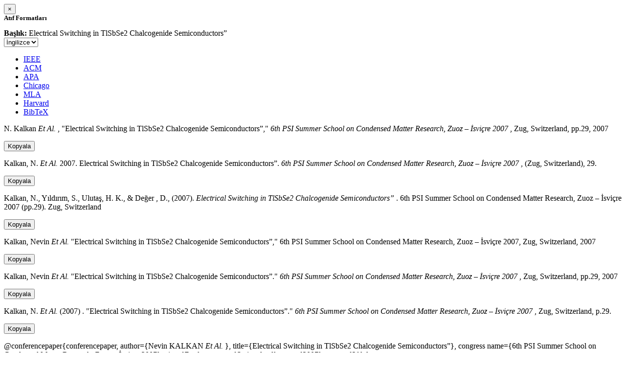

--- FILE ---
content_type: text/html; charset=utf-8
request_url: https://avesis.istanbul.edu.tr/activitycitation/index/1/d0775728-557a-485c-ae74-e24ad9d948ce
body_size: 11546
content:
<link href="/Content/mainpage/css/custom.css" rel="stylesheet" />
<link href="/Content/mainpage/vendor/select2/css/select2.min.css" rel="stylesheet" />
<link href="/Content/mainpage/vendor/select2-bootstrap-theme/select2-bootstrap.min.css" rel="stylesheet" />
<style>
    .citationmodal-body {
        color: black !important;
    }

    .citationmodal-button {
        color: #fff !important;
        background-color: #08c !important;
        border-color: #08c #08c #069 !important;
    }
    .citationmodal-button:hover{
        color:white!important;
    }
</style>
<div class="modal-header">
    <button type="button" class="close" data-dismiss="modal" aria-label="Close">
        <span aria-hidden="true">&times;</span>
    </button>
    <h5 class="modal-title">
        <strong>Atıf Formatları</strong>
    </h5>
</div>
<div class="modal-body citationmodal-body">
    <div class="form-group">
        <div class="col-md-10 col-sm-9 col-xs-10" style="padding-left:0">
            <label><strong>Başlık: </strong> </label>
            <span>Electrical Switching in TlSbSe2 Chalcogenide Semiconductors”</span>
        </div>
        <div class="col-md-2 col-sm-3 col-xs-2" style="padding-right:0">
            <select class="dropdown pull-right" id="lang-control">
                <option value="Secondary" selected>İngilizce</option>
                <option value="Primary">T&#252;rk&#231;e</option>
            </select>
        </div>
    </div>
    <div id="citation-modal-tabs">
        <ul class="nav nav-tabs">
            <li class="active" style="width:14%">
                <a href="#ieee" data-toggle="tab">IEEE</a>
            </li>
            <li style="width:14%">
                <a href="#acm" data-toggle="tab">ACM</a>
            </li>
            <li style="width:14%">
                <a href="#apa" data-toggle="tab">APA</a>
            </li>
            <li style="width:15%">
                <a href="#chicago" data-toggle="tab">Chicago</a>
            </li>
            <li style="width:14%">
                <a href="#mla" data-toggle="tab">MLA</a>
            </li>
            <li style="width:15%">
                <a href="#harvard" data-toggle="tab">Harvard</a>
            </li>
            <li style="width:14%">
                <a href="#bibtex" data-toggle="tab">BibTeX</a>
            </li>
        </ul>
        <div class="tab-content">
            <div class="tab-pane active" id="ieee">
                <p class="col-md-11 col-sm-11 col-xs-11" id="ieee-content">
                    N.  Kalkan <i>Et Al.</i> , "Electrical Switching in TlSbSe2 Chalcogenide Semiconductors”,"  <i>6th PSI Summer School on Condensed Matter Research, Zuoz – İsviçre 2007</i> , Zug, Switzerland, pp.29, 2007
                </p>
                <div class="col-md-1 col-sm-1 col-xs-1">
                    <button id="ieee-content-button" class="btn btn-md btn-clipboard" onclick="copyToClipboard('#ieee-content')">Kopyala</button>
                </div>
            </div>
            <div class="tab-pane" id="acm">
                <p class="col-md-11 col-sm-11 col-xs-11" id="acm-content">
                    Kalkan, N.  <i>Et Al.</i> 2007. Electrical Switching in TlSbSe2 Chalcogenide Semiconductors”.  <i>6th PSI Summer School on Condensed Matter Research, Zuoz – İsviçre 2007</i> , (Zug, Switzerland), 29. 
                </p>
                <div class="col-md-1 col-sm-1 col-xs-1">
                    <button id="acm-content-button" class="btn btn-md btn-clipboard" onclick="copyToClipboard('#acm-content')">Kopyala</button>
                </div>
            </div>
            <div class="tab-pane" id="apa">
                <p class="col-md-11 col-sm-11 col-xs-11" id="apa-content">
                    Kalkan, N., Yıldırım, S., Ulutaş, H. K.,  & Değer , D., (2007).  <i>Electrical Switching in TlSbSe2 Chalcogenide Semiconductors”</i> . 6th PSI Summer School on Condensed Matter Research, Zuoz – İsviçre 2007 (pp.29). Zug, Switzerland
                </p>
                <div class="col-md-1 col-sm-1 col-xs-1">
                    <button id="apa-content-button"  class="btn btn-md btn-clipboard" onclick="copyToClipboard('#apa-content')">Kopyala</button>
                </div>
            </div>
            <div class="tab-pane" id="chicago">
                <p class="col-md-11 col-sm-11 col-xs-11" id="chicago-content">
                    Kalkan, Nevin <i>Et Al.</i> "Electrical Switching in TlSbSe2 Chalcogenide Semiconductors”," 6th PSI Summer School on Condensed Matter Research, Zuoz – İsviçre 2007, Zug, Switzerland, 2007
                </p>
                <div class="col-md-1 col-sm-1 col-xs-1">
                    <button id="chicago-content-button" class="btn btn-md btn-clipboard" onclick="copyToClipboard('#chicago-content')">Kopyala</button>
                </div>
            </div>
            <div class="tab-pane" id="mla">
                <p class="col-md-11 col-sm-11 col-xs-11" id="mla-content">
                    Kalkan, Nevin <i>Et Al.</i>  "Electrical Switching in TlSbSe2 Chalcogenide Semiconductors”."  <i>6th PSI Summer School on Condensed Matter Research, Zuoz – İsviçre 2007</i> , Zug, Switzerland, pp.29, 2007
                </p>
                <div class="col-md-1 col-sm-1 col-xs-1">
                    <button id="mla-content-button" class="btn btn-md btn-clipboard" onclick="copyToClipboard('#mla-content')">Kopyala</button>
                </div>
            </div>
            <div class="tab-pane" id="harvard">
                <p class="col-md-11 col-sm-11 col-xs-11" id="harvard-content">
                    Kalkan, N.  <i>Et Al.</i> (2007) . "Electrical Switching in TlSbSe2 Chalcogenide Semiconductors”."  <i>6th PSI Summer School on Condensed Matter Research, Zuoz – İsviçre 2007</i> , Zug, Switzerland, p.29.
                </p>
                <div class="col-md-1 col-sm-1 col-xs-1">
                    <button id="harvard-content-button" class="btn btn-md btn-clipboard" onclick="copyToClipboard('#harvard-content')">Kopyala</button>
                </div>
            </div>
            <div class="tab-pane" id="bibtex">
                <p class="col-md-11 col-sm-11 col-xs-11" id="bibtex-content">
                    @conferencepaper{conferencepaper, author={Nevin KALKAN <i>Et Al.</i> }, title={Electrical Switching in TlSbSe2 Chalcogenide Semiconductors”}, congress name={6th PSI Summer School on Condensed Matter Research, Zuoz – İsviçre 2007}, city={Zug}, country={Switzerland}, year={2007}, pages={29} }
                </p>
                <div class="col-md-1 col-sm-1 col-xs-1">
                    <button id="bibtex-content-button" class="btn btn-md btn-clipboard" onclick="copyToClipboard('#bibtex-content')">Kopyala</button>
                </div>
            </div>
        </div>
    </div>
</div>
<div class="modal-footer">
    <button type="button" class="btn btn-close citationmodal-button" data-dismiss="modal">Kapat</button>
</div>
<script src="/Content/backoffice/vendor/select2/js/select2.full.min.js"></script>
<script type="text/javascript">
    $(function () {
        $('#lang-control').change(function () {
            var data = $(this).val();
            if (data == "Primary") {
                $("#ieee-content").html(`N.  Kalkan <i>Ve Ark.</i> , "Electrical Switching in TlSbSe2 Chalcogenide Semiconductors”,"  <i>6th PSI Summer School on Condensed Matter Research, Zuoz – İsviçre 2007</i> , Zug, İsviçre, ss.29, 2007`);
                $("#acm-content").html(`Kalkan, N.  <i>Ve Ark.</i> 2007. Electrical Switching in TlSbSe2 Chalcogenide Semiconductors”.  <i>6th PSI Summer School on Condensed Matter Research, Zuoz – İsviçre 2007</i> , (Zug, İsviçre), 29. `);
                $("#apa-content").html(`Kalkan, N., Yıldırım, S., Ulutaş, H. K.,  & Değer , D., (2007).  <i>Electrical Switching in TlSbSe2 Chalcogenide Semiconductors”</i> . 6th PSI Summer School on Condensed Matter Research, Zuoz – İsviçre 2007 (ss.29). Zug, İsviçre`);
                $("#mla-content").html(`Kalkan, Nevin <i>Ve Ark.</i>  "Electrical Switching in TlSbSe2 Chalcogenide Semiconductors”."  <i>6th PSI Summer School on Condensed Matter Research, Zuoz – İsviçre 2007</i> , Zug, İsviçre, ss.29, 2007`);
                $("#harvard-content").html(`Kalkan, N.  <i>Ve Ark.</i> (2007) . "Electrical Switching in TlSbSe2 Chalcogenide Semiconductors”."  <i>6th PSI Summer School on Condensed Matter Research, Zuoz – İsviçre 2007</i> , Zug, İsviçre, s.29.`);
                $("#chicago-content").html(`Kalkan, Nevin <i>Ve Ark.</i> "Electrical Switching in TlSbSe2 Chalcogenide Semiconductors”," 6th PSI Summer School on Condensed Matter Research, Zuoz – İsviçre 2007, Zug, İsviçre, 2007`);
                $("#bibtex-content").html(`@conferencepaper{conferencepaper, author={Nevin KALKAN <i>Ve Ark.</i> }, title={Electrical Switching in TlSbSe2 Chalcogenide Semiconductors”}, congress name={6th PSI Summer School on Condensed Matter Research, Zuoz – İsviçre 2007}, city={Zug}, country={İsviçre}, year={2007}, pages={29} }`);
            }
            else if (data == "Secondary") {
                $("#ieee-content").html(`N.  Kalkan <i>Et Al.</i> , "Electrical Switching in TlSbSe2 Chalcogenide Semiconductors”,"  <i>6th PSI Summer School on Condensed Matter Research, Zuoz – İsviçre 2007</i> , Zug, Switzerland, pp.29, 2007`);
                $("#acm-content").html(`Kalkan, N.  <i>Et Al.</i> 2007. Electrical Switching in TlSbSe2 Chalcogenide Semiconductors”.  <i>6th PSI Summer School on Condensed Matter Research, Zuoz – İsviçre 2007</i> , (Zug, Switzerland), 29. `);
                $("#apa-content").html(`Kalkan, N., Yıldırım, S., Ulutaş, H. K.,  & Değer , D., (2007).  <i>Electrical Switching in TlSbSe2 Chalcogenide Semiconductors”</i> . 6th PSI Summer School on Condensed Matter Research, Zuoz – İsviçre 2007 (pp.29). Zug, Switzerland`);
                $("#mla-content").html(`Kalkan, Nevin <i>Et Al.</i>  "Electrical Switching in TlSbSe2 Chalcogenide Semiconductors”."  <i>6th PSI Summer School on Condensed Matter Research, Zuoz – İsviçre 2007</i> , Zug, Switzerland, pp.29, 2007`);
                $("#harvard-content").html(`Kalkan, N.  <i>Et Al.</i> (2007) . "Electrical Switching in TlSbSe2 Chalcogenide Semiconductors”."  <i>6th PSI Summer School on Condensed Matter Research, Zuoz – İsviçre 2007</i> , Zug, Switzerland, p.29.`);
                $("#chicago-content").html(`Kalkan, Nevin <i>Et Al.</i> "Electrical Switching in TlSbSe2 Chalcogenide Semiconductors”," 6th PSI Summer School on Condensed Matter Research, Zuoz – İsviçre 2007, Zug, Switzerland, 2007`);
                $("#bibtex-content").html(`@conferencepaper{conferencepaper, author={Nevin KALKAN <i>Et Al.</i> }, title={Electrical Switching in TlSbSe2 Chalcogenide Semiconductors”}, congress name={6th PSI Summer School on Condensed Matter Research, Zuoz – İsviçre 2007}, city={Zug}, country={Switzerland}, year={2007}, pages={29} }`);
            }
        });
    });
    function copyToClipboard(element) {
        var $temp = $("<input>");
        $("body").append($temp);
        $temp.val($(element).text()).select();
        document.execCommand("copy");
        $temp.remove();
        $('.btn-clipboard').removeAttr('data-original-title');
        $(element + '-button').attr('data-original-title', 'İçerik panoya kopyalandı.');
        $(element + '-button').tooltip('show');
    }
</script>